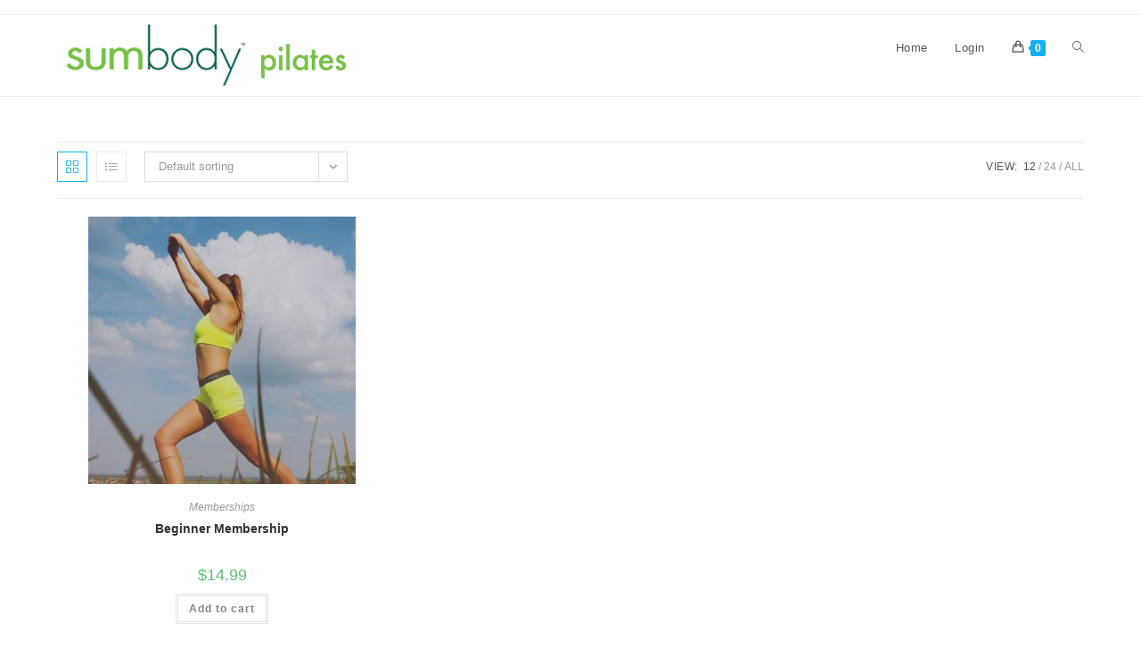

--- FILE ---
content_type: text/javascript
request_url: https://sumbodypilates.com/wp-content/plugins/ultimate-member/assets/js/um-conditional.min.js?ver=2.11.1
body_size: 1946
content:
var arr_all_conditions=[],um_field_conditions={},um_field_default_values={};function um_get_field_default_value(e){var i,n="",t=um_get_field_type(e);switch(t){case"text":case"number":case"date":case"textarea":case"select":n=e.find('input:text,input[type="number"],textarea,select').val();break;case"multiselect":n=e.find("select").val();break;case"radio":1<=e.find('input[type="radio"]:checked').length&&(n=e.find('input[type="radio"]:checked').val());break;case"checkbox":1<=e.find('input[type="checkbox"]:checked').length&&(n=1<e.find('input[type="checkbox"]:checked').length?((i=[]).push(n),e.find('input[type="checkbox"]:checked').each(function(){i.push(jQuery(this).val())}),i):e.find('input[type="checkbox"]:checked').val());break;default:n=wp.hooks.applyFilters("um_conditional_logic_default_value",n,t,e)}return{type:t,value:n}}function um_get_field_element(e){var i=e.find("input,textarea,select"),n=um_get_field_type(e);return wp.hooks.applyFilters("um_conditional_logic_field_element",i,n,e)}function um_get_field_type(e){var n="",e=e.attr("class").split(" ");return jQuery.each(e,function(e,i){/um-field-type_/.test(i)&&(n=i.replace("um-field-type_","").trim())}),n}function um_get_field_children(n){var t=[];return jQuery.each(arr_all_conditions,function(e,i){i.field.parent===n&&t.push(i.field.condition)}),t}function um_splitup_array(e,i){for(var n=e.length%i,t=n,a=Math.floor(e.length/i),u=[],o=0;o<e.length;o+=a){var r=a+o,d=!1;0!=n&&t&&(r++,t--,d=!0),u.push(e.slice(o,r)),d&&o++}var c=[];return jQuery.each(u,function(e,i){c.push({action:i[0],if_field:i[1],operator:i[2],value:i[3]})}),c}function um_get_field_data(e){return um_live_field=e.parents(".um-field").data("key"),um_live_value=e.val(),e.is(":checkbox")&&(um_live_value="",1<e.parents(".um-field").find("input:checked").length?e.parents(".um-field").find("input:checked").each(function(){um_live_value=um_live_value+jQuery(this).val()+" "}):1<=e.parents(".um-field").find("input:checked").length&&(um_live_value=e.parents(".um-field").find("input:checked").val())),um_live_value=e.is(":radio")?e.parents(".um-field").find("input[type=radio]:checked").val():um_live_value}function um_in_array(e,i,n){var t,a=!1;for(t in n=!!n,i)if(n&&i[t]===e||!n&&i[t]==e){a=!0;break}return a}function um_apply_conditions(n,e){var i,t,a,u,o,r;n.parents(".um-field[data-key]").length&&(i=n.parents(".um-field[data-key]").data("key"),void 0!==(i=um_field_conditions[i]))&&(t=um_get_field_type(n.parents(".um-field[data-key]")),"empty_file"===(a=um_get_field_data(n))&&(a=""),u={},o={},r={},jQuery.each(i,function(e,i){void 0===o[i.owner]&&(o[i.owner]=[],r[i.owner]={}),o[i.owner].push(i.value),r[i.owner]=i}),jQuery.each(i,function(e,i){var n;if(void 0===u[i.owner]&&(u[i.owner]={}),"empty"===i.operator&&(n=Array.isArray(a)?a.join(""):a,u[i.owner][e]=!n||""===n),"not empty"===i.operator&&(n=Array.isArray(a)?a.join(""):a,u[i.owner][e]=!(!n||""===n)),"equals to"===i.operator&&(n=Array.isArray(a)&&1===a.length?a[0]:a,i.value===n&&um_in_array(n,o[i.owner])?u[i.owner][e]=!0:u[i.owner][e]=!1),"not equals"===i.operator&&(n=Array.isArray(a)&&1===a.length?a[0]:a,(!jQuery.isNumeric(i.value)||parseInt(n)===parseInt(i.value)||!n||um_in_array(n,o[i.owner]))&&(i.value==n||um_in_array(n,o[i.owner]))?u[i.owner][e]=!1:u[i.owner][e]=!0),"greater than"===i.operator&&(n=Array.isArray(a)&&1===a.length?a[0]:a,jQuery.isNumeric(i.value)&&parseInt(n)>parseInt(i.value)?u[i.owner][e]=!0:u[i.owner][e]=!1),"less than"===i.operator&&(n=Array.isArray(a)&&1===a.length?a[0]:a,jQuery.isNumeric(i.value)&&parseInt(n)<parseInt(i.value)?u[i.owner][e]=!0:u[i.owner][e]=!1),"contains"===i.operator)switch(t){case"multiselect":a&&0<=a.indexOf(i.value)&&um_in_array(i.value,a)?u[i.owner][e]=!0:u[i.owner][e]=!1;break;case"checkbox":a&&0<=a.indexOf(i.value)?u[i.owner][e]=!0:u[i.owner][e]=!1;break;default:void 0===(u=wp.hooks.applyFilters("um_conditional_logic_contains_operator_owners",u,t,a,i,e))[i.owner][e]&&(a&&0<=a.indexOf(i.value)&&um_in_array(a,o[i.owner])?u[i.owner][e]=!0:u[i.owner][e]=!1)}}),jQuery.each(u,function(e,i){um_in_array(!0,i)?um_field_apply_action(n,r[e],!0):um_field_apply_action(n,r[e],!1)}),n.trigger("um_fields_change"))}function um_field_apply_action(e,i,n){var t=jQuery('div.um-field[data-key="'+i.owner+'"]');return"show"===i.action&&n&&(t.is(":hidden")&&um_field_restore_default_value(t),t.show(),_show_in_ie(t)),"show"!==i.action||n||(t.hide(),_hide_in_ie(t)),"hide"===i.action&&n&&(t.hide(),_hide_in_ie(t)),"hide"!==i.action||n||(t.is(":hidden")&&um_field_restore_default_value(t),t.show(),_show_in_ie(t)),e.removeClass("um-field-has-changed")}function um_field_restore_default_value(n){var e,i=um_get_field_type(n),t=n.data("key"),a=um_field_default_values[t];switch(i){case"text":case"number":case"date":case"textarea":n.find('input:text,input[type="number"],textareas').val(a.value);break;case"select":n.find("select").find("option").prop("selected",!1),n.find("select").val(a.value),n.find("select").trigger("change");break;case"multiselect":n.find("select").find("option").prop("selected",!1),jQuery.each(a.value,function(e,i){n.find("select").find('option[value="'+i+'"]').attr("selected",!0)}),n.find("select").trigger("change");break;case"checkbox":1<=n.find('input[type="checkbox"]:checked').length&&(n.find('input[type="checkbox"]:checked').prop("checked",!1),n.find("span.um-field-checkbox-state i").removeClass("um-icon-android-checkbox-outline"),n.find("span.um-field-checkbox-state i").addClass("um-icon-android-checkbox-outline-blank"),n.find(".um-field-checkbox.active").removeClass("active"),Array.isArray(a.value)?jQuery.each(a.value,function(e,i){i=n.find('input[type="checkbox"][value="'+i+'"]');i.attr("checked",!0),i.closest(".um-field-checkbox").find("i").removeClass("um-icon-android-checkbox-outline-blank"),i.closest(".um-field-checkbox").find("i").addClass("um-icon-android-checkbox-outline"),i.closest(".um-field-checkbox").addClass("active")}):((e=n.find('input[type="checkbox"][value="'+a.value+'"]')).attr("checked",!0),e.closest(".um-field-checkbox").find("i").removeClass("um-icon-android-checkbox-outline-blank"),e.closest(".um-field-checkbox").find("i").addClass("um-icon-android-checkbox-outline"),e.closest(".um-field-checkbox").addClass("active")));break;case"radio":1<=n.find('input[type="radio"]:checked').length&&setTimeout(function(){n.find('input[type="radio"]:checked').prop("checked",!1),n.find("span.um-field-radio-state i").removeClass("um-icon-android-radio-button-on"),n.find("span.um-field-radio-state i").addClass("um-icon-android-radio-button-off"),n.find(".um-field-radio.active").removeClass("active");var e=n.find('input[type="radio"][value="'+a.value+'"]');e.attr("checked",!0),e.closest(".um-field-radio").find("i").removeClass("um-icon-android-radio-button-off"),e.closest(".um-field-radio").find("i").addClass("um-icon-android-radio-button-on"),e.closest(".um-field-radio").addClass("active")},100);break;default:wp.hooks.doAction("um_conditional_logic_restore_default_value",i,n,a)}!n.hasClass("um-field-has-changed")&&(t=um_get_field_element(n),t="radio"!==i&&"checkbox"!==i?t:t.find(":checked"))&&(t.trigger("change"),n.addClass("um-field-has-changed"))}function um_field_hide_siblings(){jQuery.each(um_field_conditions,function(e,i){(1<=jQuery('.um-field[data-key="'+e+'"]:hidden').length||"none"===jQuery('.um-field[data-key="'+e+'"]').css("display"))&&jQuery.each(i,function(e,i){jQuery('.um-field[data-key="'+i.owner+'"]').hide()})})}function _hide_in_ie(e){void 0!==jQuery.browser&&jQuery.browser.msie&&e.css({visibility:"hidden"})}function _show_in_ie(e){void 0!==jQuery.browser&&jQuery.browser.msie&&e.css({visibility:"visible"})}function um_init_field_conditions(){var e=[];jQuery(".um-field[data-key]").each(function(){var n=jQuery(this).data("key"),a=(e.push(n),{});jQuery.each(jQuery(this)[0].attributes,function(e,i){var n,t;-1!==i.name.indexOf("data-cond")&&(n=(t=i.name.slice(10)).substring(1,0),t=t.slice(2),void 0===a[n]&&(a[n]={}),a[n][t]=i.value)}),jQuery.each(a,function(e,i){i={field:{owner:n,action:i.action,parent:i.field,operator:i.operator,value:i.value,condition:{owner:n,action:i.action,operator:i.operator,value:i.value}}};arr_all_conditions.push(i)}),um_field_default_values[jQuery(this).data("key")]=um_get_field_default_value(jQuery(this))}),jQuery.each(e,function(e,i){um_field_conditions[i]=um_get_field_children(i)}),jQuery(".um-field[data-key]:visible").each(function(){var e=um_get_field_element(jQuery(this));void 0!==e.trigger&&e.trigger("change")})}jQuery(document).ready(function(){jQuery(document).on("change",'.um-field select, .um-field input[type="radio"], .um-field input[type="checkbox"]',function(){um_apply_conditions(jQuery(this),!1)}),jQuery(document).on("input change",'.um-field input[type="text"]',function(){um_apply_conditions(jQuery(this),!1)}),jQuery(document).on("input change",'.um-field input[type="number"]',function(){um_apply_conditions(jQuery(this),!1)}),jQuery(document).on("input change",'.um-field input[type="password"]',function(){um_apply_conditions(jQuery(this),!1)}),jQuery(document).on("change",'.um-field-image input[type="hidden"],.um-field-file input[type="hidden"]',function(){um_apply_conditions(jQuery(this),!1)}),jQuery(document).on("click",".um-finish-upload",function(){var e=jQuery(this).attr("data-key"),i=jQuery(".um-field-"+e+" input");setTimeout(function(){um_apply_conditions(i,!1)},100)}),jQuery(document).on("click",".um-field .cancel",function(){var e=jQuery(this).parent().attr("data-key"),i=jQuery(".um-field-"+e+" input");setTimeout(function(){um_apply_conditions(i,!1)},1e3)}),jQuery(document).on("um_fields_change",function(){um_field_hide_siblings(),um_field_hide_siblings()}),um_init_field_conditions()});